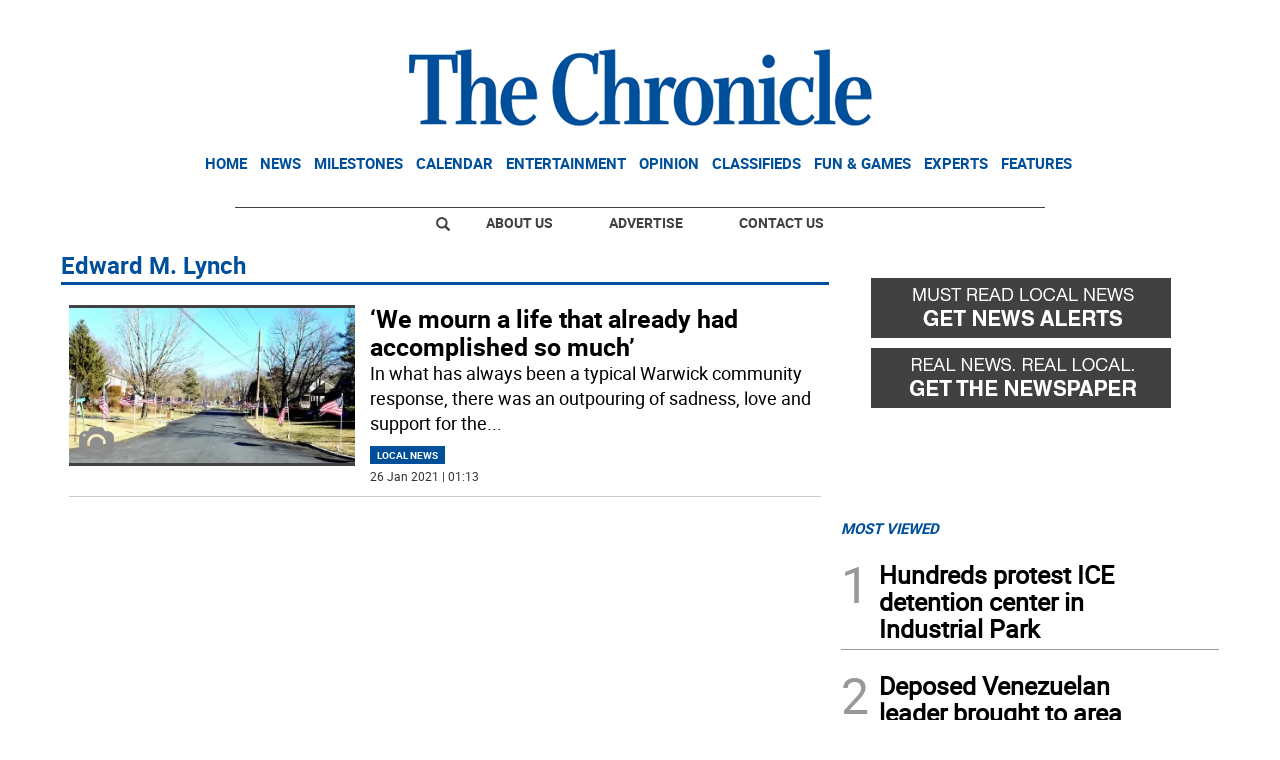

--- FILE ---
content_type: text/html
request_url: https://www.chroniclenewspaper.com/kintra-portlet/html/ranking-viewer/ranking_details.jsp?portletItem=79e50530-bca3-4b8b-9184-7ba1899fceed&refPreferenceId=&portletId=&scopeGroupId=1115024&companyId=10132&languageId=es_ES&plid=0&sectionPlid=0&secure=true&userId=10135&lifecycleRender=true&pathFriendlyURLPublic=%2Fweb&pathFriendlyURLPrivateUser=%2Fuser&pathFriendlyURLPrivateGroup=%2Fgroup&serverName=www.chroniclenewspaper.com&cdnHost=&pathImage=https%3A%2F%2Fwww.chroniclenewspaper.com%2Fimage&pathMain=%2Fc&pathContext=&urlPortal=https%3A%2F%2Fwww.chroniclenewspaper.com&isMobileRequest=0&pathThemeImages=https%3A%2F%2Fwww.chroniclenewspaper.com%2Fhtml%2Fthemes%2Fiter_basic%2Fimages
body_size: 598
content:
<html>
 <head></head>
 <body>
  <div class="iter-tabview-content-item  "> 
   <div class="element  full-access norestricted iter-rankingtab-mostviewed-bd" iteridart="ID5467039">
    <div class="template-136"> 
     <div class="content-number small"> 
      <span class="number"></span> 
     </div> 
     <div class="content-access"> 
      <span class="access">PRIME</span> 
     </div> 
     <a href="/news/local-news/hundreds-protest-ice-detention-center-in-industrial-park-ID5467039"> <h3 class="headline  font-1 extra-small bold"> <span class="priority-content" mlnid="idcon=10175315;order=3.0">Hundreds protest ICE detention center in Industrial Park</span> </h3> </a> 
    </div>
   </div>
   <div class="element  full-access norestricted iter-rankingtab-mostviewed-bd" iteridart="BY5436267">
    <div class="template-136"> 
     <div class="content-number small"> 
      <span class="number"></span> 
     </div> 
     <div class="content-access"> 
      <span class="access">PRIME</span> 
     </div> 
     <a href="/home/deposed-venezuelan-leader-brought-to-area-after-capture-BY5436267"> <h3 class="headline  font-1 extra-small bold"> <span class="priority-content" mlnid="idcon=10129770;order=9.0">Deposed Venezuelan leader brought to area after capture</span> </h3> </a> 
    </div>
   </div>
   <div class="element  full-access norestricted iter-rankingtab-mostviewed-bd" iteridart="XJ5469088">
    <div class="template-136"> 
     <div class="content-number small"> 
      <span class="number"></span> 
     </div> 
     <div class="content-access"> 
      <span class="access">PRIME</span> 
     </div> 
     <a href="/news/local-news/local-officials-decry-proposed-ice-facility-XJ5469088"> <h3 class="headline  font-1 extra-small bold"> <span class="priority-content" mlnid="idcon=10176672;order=3.0">Local officials decry proposed ICE facility </span> </h3> </a> 
    </div>
   </div>
   <div class="element  full-access norestricted iter-rankingtab-mostviewed-bd" iteridart="BY5441560">
    <div class="template-136"> 
     <div class="content-number small"> 
      <span class="number"></span> 
     </div> 
     <div class="content-access"> 
      <span class="access">PRIME</span> 
     </div> 
     <a href="/home/test-your-skills-this-spelling-bee-season-BY5441560"> <h3 class="headline  font-1 extra-small bold"> <span class="priority-content" mlnid="idcon=10140124;order=14.0">Test your skills this spelling bee season</span> </h3> </a> 
    </div>
   </div>
   <div class="element  full-access norestricted iter-rankingtab-mostviewed-bd" iteridart="YC5444364">
    <div class="template-136"> 
     <div class="content-number small"> 
      <span class="number"></span> 
     </div> 
     <div class="content-access"> 
      <span class="access">PRIME</span> 
     </div> 
     <a href="/news/local-news/voters-approve-athletic-facility-proposed-by-the-school-district-YC5444364"> <h3 class="headline  font-1 extra-small bold"> <span class="priority-content" mlnid="idcon=10141536;order=3.0">Voters approve athletic facility proposed by the school district</span> </h3> </a> 
    </div>
   </div> 
  </div> 
 </body>
</html>

--- FILE ---
content_type: text/html; charset=utf-8
request_url: https://www.google.com/recaptcha/api2/aframe
body_size: 267
content:
<!DOCTYPE HTML><html><head><meta http-equiv="content-type" content="text/html; charset=UTF-8"></head><body><script nonce="V5dvmWx3ytGqppAPxztDzg">/** Anti-fraud and anti-abuse applications only. See google.com/recaptcha */ try{var clients={'sodar':'https://pagead2.googlesyndication.com/pagead/sodar?'};window.addEventListener("message",function(a){try{if(a.source===window.parent){var b=JSON.parse(a.data);var c=clients[b['id']];if(c){var d=document.createElement('img');d.src=c+b['params']+'&rc='+(localStorage.getItem("rc::a")?sessionStorage.getItem("rc::b"):"");window.document.body.appendChild(d);sessionStorage.setItem("rc::e",parseInt(sessionStorage.getItem("rc::e")||0)+1);localStorage.setItem("rc::h",'1768614568514');}}}catch(b){}});window.parent.postMessage("_grecaptcha_ready", "*");}catch(b){}</script></body></html>